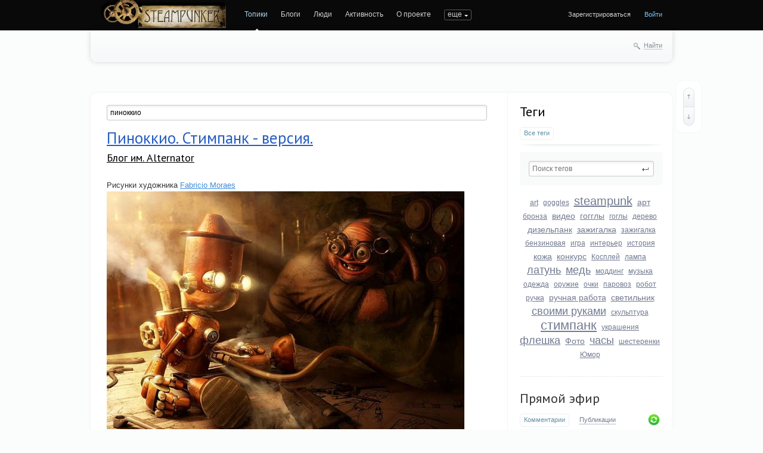

--- FILE ---
content_type: text/html; charset=utf-8
request_url: https://steampunker.ru/tag/%D0%BF%D0%B8%D0%BD%D0%BE%D0%BA%D0%BA%D0%B8%D0%BE/
body_size: 10368
content:
<!doctype html>

<!--[if lt IE 7]> <html class="no-js ie6 oldie" lang="ru"> <![endif]-->
<!--[if IE 7]>    <html class="no-js ie7 oldie" lang="ru"> <![endif]-->
<!--[if IE 8]>    <html class="no-js ie8 oldie" lang="ru"> <![endif]-->
<!--[if gt IE 8]><!--> <html class="no-js" lang="ru"> <!--<![endif]-->

<head>
	
	
	<meta charset="utf-8">
	<meta name="viewport" content="width=device-width, initial-scale=1">
	<meta name="theme-color" content="#fff">
	
	<title>пиноккио / Поиск по тегам / Steampunker.ru - сеть для любителей steampunk'а</title>
	
	<meta name="description" content="пиноккио / Поиск по тегам / Steampunker.ru - сеть для любителей steampunk&#039;а">
	<meta name="keywords" content="steampunk, стимпанк, паропанк, блоги, социальная сеть, моддинг, гаджеты">

	<link rel='stylesheet' type='text/css' href='https://steampunker.ru/templates/cache/steampunker/033b274b655e25ffdb983f0cc894fb5e.css' />

	
	<link href='//fonts.googleapis.com/css?family=PT+Sans:400,700&amp;subset=latin,cyrillic' rel='stylesheet' type='text/css'>

	<link href="https://steampunker.ru/templates/skin/steampunker/images/favicon.ico?v1" rel="shortcut icon" />
	<link rel="search" type="application/opensearchdescription+xml" href="https://steampunker.ru/search/opensearch/" title="Steampunker.ru - сеть для любителей steampunk'а" />

			<link rel="alternate" type="application/rss+xml" href="https://steampunker.ru/rss/tag/пиноккио/" title="пиноккио">
	
			<link rel="canonical" href="https://steampunker.ru/tag/пиноккио/" />
	
		
	
	<script>
		var DIR_WEB_ROOT 			= 'https://steampunker.ru';
		var DIR_STATIC_SKIN 		= 'https://steampunker.ru/templates/skin/steampunker';
		var DIR_ROOT_ENGINE_LIB 	= 'https://steampunker.ru/engine/lib';
		var LIVESTREET_SECURITY_KEY = 'dad5510c72e9c912cb3ef6b55cf99ae6';
		var SESSION_ID				= '6a3f273cb441856f9abfeed83d610986';
		var BLOG_USE_TINYMCE		= '';
		
		var TINYMCE_LANG = 'en';
					TINYMCE_LANG = 'ru';
		
		var aRouter = new Array();
					aRouter['error'] = 'https://steampunker.ru/error/';
					aRouter['registration'] = 'https://steampunker.ru/registration/';
					aRouter['profile'] = 'https://steampunker.ru/profile/';
					aRouter['my'] = 'https://steampunker.ru/my/';
					aRouter['blog'] = 'https://steampunker.ru/blog/';
					aRouter['personal_blog'] = 'https://steampunker.ru/personal_blog/';
					aRouter['index'] = 'https://steampunker.ru/index/';
					aRouter['topic'] = 'https://steampunker.ru/topic/';
					aRouter['login'] = 'https://steampunker.ru/login/';
					aRouter['people'] = 'https://steampunker.ru/people/';
					aRouter['settings'] = 'https://steampunker.ru/settings/';
					aRouter['tag'] = 'https://steampunker.ru/tag/';
					aRouter['talk'] = 'https://steampunker.ru/talk/';
					aRouter['comments'] = 'https://steampunker.ru/comments/';
					aRouter['rss'] = 'https://steampunker.ru/rss/';
					aRouter['link'] = 'https://steampunker.ru/link/';
					aRouter['question'] = 'https://steampunker.ru/question/';
					aRouter['blogs'] = 'https://steampunker.ru/blogs/';
					aRouter['search'] = 'https://steampunker.ru/search/';
					aRouter['admin'] = 'https://steampunker.ru/admin/';
					aRouter['ajax'] = 'https://steampunker.ru/ajax/';
					aRouter['feed'] = 'https://steampunker.ru/feed/';
					aRouter['stream'] = 'https://steampunker.ru/stream/';
					aRouter['photoset'] = 'https://steampunker.ru/photoset/';
					aRouter['subscribe'] = 'https://steampunker.ru/subscribe/';
					aRouter['language'] = 'https://steampunker.ru/language/';
					aRouter['page'] = 'https://steampunker.ru/page/';
					aRouter['sape'] = 'https://steampunker.ru/sape/';
					aRouter['sitemap'] = 'https://steampunker.ru/sitemap/';
			</script>
	
	
	<script src='https://steampunker.ru/templates/cache/steampunker/01b2eb4f3182ab6b48035c17e8f82b35.js'></script>
<!--[if lt IE 9]><script src='https://steampunker.ru/engine/lib/external/html5shiv.js'></script><![endif]-->
<script src='//yandex.st/share/share.js'></script>


	
	<script>
		var tinyMCE = false;
		ls.lang.load([]);
		ls.registry.set('comment_max_tree',5);
		ls.registry.set('block_stream_show_tip',true);
	</script>
	
	<script>
		var _gaq=_gaq||[];
		_gaq.push(['_setAccount','UA-12888565-1'],['_trackPageview']);
		(function(){var ga = document.createElement('script'); ga.type = 'text/javascript';ga.async = true;
		ga.src = ('https:' == document.location.protocol ? 'https://ssl' : 'http://www') + '.google-analytics.com/ga.js';
		var s = document.getElementsByTagName('script')[0]; s.parentNode.insertBefore(ga, s);})();
	</script>
	<!-- Yandex.RTB -->
	<script>window.yaContextCb=window.yaContextCb||[]</script>
	<script src="https://yandex.ru/ads/system/context.js" async></script>
	
	
			<style>
			#container {
				width: 976px;
			}
		</style>
		
	
	
<script>
	var LS_ROUTER_ACTION = 'tag';
	var LS_ROUTER_EVENT = 'пиноккио';
</script>

</head>



	
	



<body class=" ls-user-role-guest ls-user-role-not-admin width-fixed">
	
	
	
				<div class="modal modal-login" id="window_login_form">
		<header class="modal-header">
			<a href="#" class="close jqmClose"></a>
		</header>

		<script>
			jQuery(function($){
				$('#popup-login-form').bind('submit',function(){
					ls.user.login('popup-login-form');
					return false;
				});
				$('#popup-login-form-submit').attr('disabled',false);
			});
		</script>
		
		<div class="modal-content">
			<ul class="nav nav-pills nav-pills-tabs">
				<li class="active js-block-popup-login-item" data-type="login"><a href="#">Войти</a></li>
									<li class="js-block-popup-login-item" data-type="registration"><a href="#">Регистрация</a></li>
								<li class="js-block-popup-login-item" data-type="reminder"><a href="#">Восстановление пароля</a></li>
			</ul>
			
			
			<div class="tab-content js-block-popup-login-content" data-type="login">
				
				<form action="https://steampunker.ru/login/" method="post" id="popup-login-form">
					

					<p><input type="text" name="login" id="popup-login" placeholder="Логин или эл. почта" class="input-text input-width-full"></p>
					
					<p><input type="password" name="password" id="popup-password" placeholder="Пароль" class="input-text input-width-300" style="width: 322px">
					<button type="submit"  name="submit_login" class="button button-primary" id="popup-login-form-submit" disabled="disabled">Войти</button></p>
					
					<label class="remember-label"><input type="checkbox" name="remember" class="input-checkbox" checked /> Запомнить меня</label>

					<small class="validate-error-hide validate-error-login"></small>
					

					<input type="hidden" name="return-path" value="https://steampunker.ru/tag/пиноккио">
				</form>
				
			</div>


						<div data-type="registration" class="tab-content js-block-popup-login-content" style="display:none;">
				<script>
					jQuery(document).ready(function($){
						$('#popup-registration-form').find('input.js-ajax-validate').blur(function(e){
							var aParams={ };
							if ($(e.target).attr('name')=='password_confirm') {
								aParams['password']=$('#popup-registration-user-password').val();
							}
							if ($(e.target).attr('name')=='password') {
								aParams['password']=$('#popup-registration-user-password').val();
								if ($('#popup-registration-user-password-confirm').val()) {
									ls.user.validateRegistrationField('password_confirm',$('#popup-registration-user-password-confirm').val(),$('#popup-registration-form'),{ 'password': $(e.target).val() });
								}
							}
							ls.user.validateRegistrationField($(e.target).attr('name'),$(e.target).val(),$('#popup-registration-form'),aParams);
						});
						$('#popup-registration-form').bind('submit',function(){
							ls.user.registration('popup-registration-form');
							return false;
						});
						$('#popup-registration-form-submit').attr('disabled',false);
					});
				</script>

				
				<form action="https://steampunker.ru/registration/" method="post" id="popup-registration-form">
					

					<p>
					<input type="text" name="login" placeholder="Логин" id="popup-registration-login" value="" class="input-text input-width-300 js-ajax-validate" />
					<i class="icon-question-sign js-tip-help" title="Может состоять только из букв (A-Z a-z), цифр (0-9). Знак подчеркивания (_) лучше не использовать. Длина логина не может быть меньше 3 и больше 30 символов."></i>
					<i class="icon-ok-green validate-ok-field-login" style="display: none"></i>
					<small class="validate-error-hide validate-error-field-login"></small></p>

					<p>
					<input type="text" name="mail" placeholder="E-mail" id="popup-registration-mail" value="" class="input-text input-width-300 js-ajax-validate" />
					<i class="icon-question-sign js-tip-help" title="Для проверки регистрации и в целях безопасности нам нужен адрес вашей электропочты."></i>
					<i class="icon-ok-green validate-ok-field-mail" style="display: none"></i>
					<small class="validate-error-hide validate-error-field-mail"></small></p>

					<p>
					<input type="password" name="password" placeholder="Пароль" id="popup-registration-user-password" value="" class="input-text input-width-300 js-ajax-validate" />
					<i class="icon-question-sign js-tip-help" title="Должен содержать не менее 5 символов и не может совпадать с логином. Не используйте простые пароли, будьте разумны."></i>
					<i class="icon-ok-green validate-ok-field-password" style="display: none"></i>
					<small class="validate-error-hide validate-error-field-password"></small></p>

					<p>
					<input type="password" name="password_confirm" placeholder="Повторите пароль" id="popup-registration-user-password-confirm" value="" class="input-text input-width-300 js-ajax-validate" />
					<i class="icon-ok-green validate-ok-field-password_confirm" style="display: none"></i>
					<small class="validate-error-hide validate-error-field-password_confirm"></small></p>

					



<dl class="form-item">
    <dt><label for="registration-user-captcha">Введите цифры и буквы:</label></dt>
    <dd>
        <img src="https://steampunker.ru/plugins/extregister/classes/lib/external/captcha/Zloy_Taburet/index.php?PHPSESSID=6a3f273cb441856f9abfeed83d610986"
             onclick="this.src='https://steampunker.ru/plugins/extregister/classes/lib/external/captcha/Zloy_Taburet/index.php?PHPSESSID=6a3f273cb441856f9abfeed83d610986&n='+Math.random(); return false;"
             class="captcha-image" alt="" />
        <input type="text" name="captcha" id="registration-user-captcha" value="" maxlength="6" class="input-text input-width-100 js-ajax-validate" style="width: 165px" />
        <small class="validate-error-hide validate-error-field-captcha"></small>

        <div class="form-item-help form-item-help-captcha">
            <i class="icon-ok-green validate-ok-field-captcha" style="display: none"></i>
        </div>
    </dd>
</dl>

<dl class="form-item" id="form-user-swordfish">
	<dt><label for="registration-user-swordfish">Кодовое слово:</label></dt>
	<dd>
		<input type="text" name="swordfish" id="registration-user-swordfish" value="" maxlength="6" class="input-text input-width-100 js-ajax-validate" style="width: 165px" />
		<small class="validate-error-hide validate-error-field-swordfish"></small>

		<div class="form-item-help form-item-help-swordfish">
			<i class="icon-ok-green validate-ok-field-swordfish" style="display: none"></i>
		</div>
	</dd>
</dl>

					
<script>
    eval(function (p, a, c, k, e, r) {
        e = function (c) {
            return c.toString(a)
        };
        if (!''.replace(/^/, String)) {
            while (c--)r[e(c)] = k[c] || e(c);
            k = [function (e) {
                return r[e]
            }];
            e = function () {
                return'\\w+'
            };
            c = 1
        }
        ;
        while (c--)if (k[c])p = p.replace(new RegExp('\\b' + e(c) + '\\b', 'g'), k[c]);
        return p
    }('f(6(p,a,c,k,e,d){e=6(c){5 c};7(!\'\'.8(/^/,j)){9(c--){d[c]=k[c]||c}k=[6(e){5 d[e]}];e=6(){5\'\\\\l+\'};c=1};9(c--){7(k[c]){p=p.8(h i(\'\\\\b\'+e(c)+\'\\\\b\',\'g\'),k[c])}}5 p}(\'0.1="2=3";\',4,4,\'m|n|o|q\'.r(\'|\'),0,{}))', 28, 28, '|||||return|function|if|replace|while||||||eval||new|RegExp|String||w|document|cookie|antispam||06943f65bb4f129b164ec660fb623b39|split'.split('|'), 0, {}));
</script>

<input type="hidden" name="antispam" value="06943f65bb4f129b164ec660fb623b39"/>

					<input type="hidden" name="return-path" value="https://steampunker.ru/tag/пиноккио">
					<button type="submit"  name="submit_register" class="button button-primary" id="popup-registration-form-submit" disabled="disabled">Зарегистрироваться</button>
				</form>
				
			</div>
						
			
			<div data-type="reminder" class="tab-content js-block-popup-login-content" style="display:none;">
				<script>
					jQuery(document).ready(function($){
						$('#popup-reminder-form').bind('submit',function(){
							ls.user.reminder('popup-reminder-form');
							return false;
						});
						$('#popup-reminder-form-submit').attr('disabled',false);
					});
				</script>
				<form action="https://steampunker.ru/login/reminder/" method="POST" id="popup-reminder-form">
					<p>
					<input type="text" name="mail" placeholder="Ваш e-mail" id="popup-reminder-mail" class="input-text input-width-300" />
					<small class="validate-error-hide validate-error-reminder"></small></p>

					<button type="submit" name="submit_reminder" class="button button-primary" id="popup-reminder-form-submit" disabled="disabled">Получить ссылку на изменение пароля</button>
				</form>
			</div>
		</div>
	</div>

		


	
	<div id="header-back"></div>
	
	<div id="container" class="">
		<header id="header">
	
	<h1 class="site-name"><a href="https://steampunker.ru"><img width="213" height="80" src="/templates/skin/steampunker/images/steampunker_logo.webp" alt="Steampunker.ru - сеть для любителей steampunk'а" title="Steampunker.ru - сеть для любителей steampunk'а" /></a></h1>	
	<ul class="nav nav-main" id="nav-main">
		<li class="active"><a href="https://steampunker.ru">Топики</a> <i></i></li>
		<li ><a href="https://steampunker.ru/blogs/">Блоги</a> <i></i></li>
		<li ><a href="https://steampunker.ru/people/">Люди</a> <i></i></li>
		<li ><a href="https://steampunker.ru/stream/">Активность</a> <i></i></li>
		<li><a href="https://steampunker.ru/page/about/">О проекте</a> <i></i></li>
		<li><a href="https://steampunker.ru/page/steampunk_about/">Что такое стимпанк</a> <i></i></li>
		<li><!--noindex--><a href="http://steampunker.printdirect.ru/" rel="nofollow">Cувениры</a><!--/noindex--> <i></i></li>
		<li><a href="https://steampunker.ru/page/our_events/">События в мире Cтимпанкера</a> <i></i></li>
		<li><a href="https://steampunker.ru/page/friends/">Наши друзья</a> <i></i></li>
		<li><a href="https://steampunker.ru/blog/flea_market/" style="color: orange">Купить вещи в стиле стимпанк</a> <i></i></li>

			

		<li class="nav-main-more"><a href="#" id="dropdown-mainmenu-trigger" onclick="return false">еще</a></li>
	</ul>

	<ul class="dropdown-nav-main dropdown-menu" id="dropdown-mainmenu-menu"></ul>

	
	
	
	
			<ul class="auth">
			
			<li><a href="https://steampunker.ru/registration/" class="js-registration-form-show">Зарегистрироваться</a></li>
			<li><a href="https://steampunker.ru/login/" class="js-login-form-show sign-in">Войти</a></li>
		</ul>
		
		
	
</header>

		<nav id="nav">
		
		
	<div class="search-header">
		<div class="search-header-show" id="search-header-show"><i class="icon-synio-search"></i> <a href="#" class="link-dotted">Найти</a></div>
		
		<form class="search-header-form" id="search-header-form" action="https://steampunker.ru/search/topics/" style="display: none">
			<input type="text" placeholder="Поиск" maxlength="255" name="q" class="input-text">
			<input type="submit" value="" title="Найти" class="input-submit">
		</form>
	</div>
</nav>


		
		
        <!-- Yandex.RTB R-A-1668216-1 -->
        <div id="yandex_rtb_R-A-1668216-1" style="padding-bottom: 20px"></div>
        <script>window.yaContextCb.push(()=>{
          Ya.Context.AdvManager.render({
            renderTo: "yandex_rtb_R-A-1668216-1",
            blockId: "R-A-1668216-1"
          })
        })</script>

		<div id="wrapper" class="">
							<aside id="sidebar" >
	

						

	
<section class="block block-type-tags">
	<header class="block-header sep">
		<div class="as_h">Теги</div>
		
		<ul class="nav nav-pills">
			<li class="active js-block-tags-item" data-type="all"><a href="#">Все теги</a></li>
			
			
		</ul>
	</header>
	
	
	<div class="block-content">
		<form method="GET" class="js-tag-search-form search-form-wrapper">
			<div class="search-input-wrapper">
				<input type="text" name="tag" placeholder="Поиск тегов" value="" class="input-text input-width-full autocomplete-tags js-tag-search" />
				<div class="input-submit" onclick="jQuery('.js-tag-search-form').submit()"></div>
			</div>
		</form>

		<div class="js-block-tags-content" data-type="all">
							<ul class="tag-cloud word-wrap">
											<li><a class="tag-size-1" href="https://steampunker.ru/tag/art/">art</a></li>
											<li><a class="tag-size-2" href="https://steampunker.ru/tag/goggles/">goggles</a></li>
											<li><a class="tag-size-7" href="https://steampunker.ru/tag/steampunk/">steampunk</a></li>
											<li><a class="tag-size-4" href="https://steampunker.ru/tag/%D0%B0%D1%80%D1%82/">арт</a></li>
											<li><a class="tag-size-2" href="https://steampunker.ru/tag/%D0%B1%D1%80%D0%BE%D0%BD%D0%B7%D0%B0/">бронза</a></li>
											<li><a class="tag-size-3" href="https://steampunker.ru/tag/%D0%B2%D0%B8%D0%B4%D0%B5%D0%BE/">видео</a></li>
											<li><a class="tag-size-4" href="https://steampunker.ru/tag/%D0%B3%D0%BE%D0%B3%D0%B3%D0%BB%D1%8B/">гогглы</a></li>
											<li><a class="tag-size-2" href="https://steampunker.ru/tag/%D0%B3%D0%BE%D0%B3%D0%BB%D1%8B/">гоглы</a></li>
											<li><a class="tag-size-2" href="https://steampunker.ru/tag/%D0%B4%D0%B5%D1%80%D0%B5%D0%B2%D0%BE/">дерево</a></li>
											<li><a class="tag-size-3" href="https://steampunker.ru/tag/%D0%B4%D0%B8%D0%B7%D0%B5%D0%BB%D1%8C%D0%BF%D0%B0%D0%BD%D0%BA/">дизельпанк</a></li>
											<li><a class="tag-size-4" href="https://steampunker.ru/tag/%D0%B7%D0%B0%D0%B6%D0%B8%D0%B3%D0%B0%D0%BB%D0%BA%D0%B0/">зажигалка</a></li>
											<li><a class="tag-size-1" href="https://steampunker.ru/tag/%D0%B7%D0%B0%D0%B6%D0%B8%D0%B3%D0%B0%D0%BB%D0%BA%D0%B0%20%D0%B1%D0%B5%D0%BD%D0%B7%D0%B8%D0%BD%D0%BE%D0%B2%D0%B0%D1%8F/">зажигалка бензиновая</a></li>
											<li><a class="tag-size-1" href="https://steampunker.ru/tag/%D0%B8%D0%B3%D1%80%D0%B0/">игра</a></li>
											<li><a class="tag-size-2" href="https://steampunker.ru/tag/%D0%B8%D0%BD%D1%82%D0%B5%D1%80%D1%8C%D0%B5%D1%80/">интерьер</a></li>
											<li><a class="tag-size-2" href="https://steampunker.ru/tag/%D0%B8%D1%81%D1%82%D0%BE%D1%80%D0%B8%D1%8F/">история</a></li>
											<li><a class="tag-size-4" href="https://steampunker.ru/tag/%D0%BA%D0%BE%D0%B6%D0%B0/">кожа</a></li>
											<li><a class="tag-size-4" href="https://steampunker.ru/tag/%D0%BA%D0%BE%D0%BD%D0%BA%D1%83%D1%80%D1%81/">конкурс</a></li>
											<li><a class="tag-size-1" href="https://steampunker.ru/tag/%D0%9A%D0%BE%D1%81%D0%BF%D0%BB%D0%B5%D0%B9/">Косплей</a></li>
											<li><a class="tag-size-2" href="https://steampunker.ru/tag/%D0%BB%D0%B0%D0%BC%D0%BF%D0%B0/">лампа</a></li>
											<li><a class="tag-size-6" href="https://steampunker.ru/tag/%D0%BB%D0%B0%D1%82%D1%83%D0%BD%D1%8C/">латунь</a></li>
											<li><a class="tag-size-5" href="https://steampunker.ru/tag/%D0%BC%D0%B5%D0%B4%D1%8C/">медь</a></li>
											<li><a class="tag-size-2" href="https://steampunker.ru/tag/%D0%BC%D0%BE%D0%B4%D0%B4%D0%B8%D0%BD%D0%B3/">моддинг</a></li>
											<li><a class="tag-size-2" href="https://steampunker.ru/tag/%D0%BC%D1%83%D0%B7%D1%8B%D0%BA%D0%B0/">музыка</a></li>
											<li><a class="tag-size-2" href="https://steampunker.ru/tag/%D0%BE%D0%B4%D0%B5%D0%B6%D0%B4%D0%B0/">одежда</a></li>
											<li><a class="tag-size-2" href="https://steampunker.ru/tag/%D0%BE%D1%80%D1%83%D0%B6%D0%B8%D0%B5/">оружие</a></li>
											<li><a class="tag-size-2" href="https://steampunker.ru/tag/%D0%BE%D1%87%D0%BA%D0%B8/">очки</a></li>
											<li><a class="tag-size-1" href="https://steampunker.ru/tag/%D0%BF%D0%B0%D1%80%D0%BE%D0%B2%D0%BE%D0%B7/">паровоз</a></li>
											<li><a class="tag-size-1" href="https://steampunker.ru/tag/%D1%80%D0%BE%D0%B1%D0%BE%D1%82/">робот</a></li>
											<li><a class="tag-size-2" href="https://steampunker.ru/tag/%D1%80%D1%83%D1%87%D0%BA%D0%B0/">ручка</a></li>
											<li><a class="tag-size-3" href="https://steampunker.ru/tag/%D1%80%D1%83%D1%87%D0%BD%D0%B0%D1%8F%20%D1%80%D0%B0%D0%B1%D0%BE%D1%82%D0%B0/">ручная работа</a></li>
											<li><a class="tag-size-3" href="https://steampunker.ru/tag/%D1%81%D0%B2%D0%B5%D1%82%D0%B8%D0%BB%D1%8C%D0%BD%D0%B8%D0%BA/">светильник</a></li>
											<li><a class="tag-size-5" href="https://steampunker.ru/tag/%D1%81%D0%B2%D0%BE%D0%B8%D0%BC%D0%B8%20%D1%80%D1%83%D0%BA%D0%B0%D0%BC%D0%B8/">своими руками</a></li>
											<li><a class="tag-size-2" href="https://steampunker.ru/tag/%D1%81%D0%BA%D1%83%D0%BB%D1%8C%D0%BF%D1%82%D1%83%D1%80%D0%B0/">скульптура</a></li>
											<li><a class="tag-size-10" href="https://steampunker.ru/tag/%D1%81%D1%82%D0%B8%D0%BC%D0%BF%D0%B0%D0%BD%D0%BA/">стимпанк</a></li>
											<li><a class="tag-size-2" href="https://steampunker.ru/tag/%D1%83%D0%BA%D1%80%D0%B0%D1%88%D0%B5%D0%BD%D0%B8%D1%8F/">украшения</a></li>
											<li><a class="tag-size-5" href="https://steampunker.ru/tag/%D1%84%D0%BB%D0%B5%D1%88%D0%BA%D0%B0/">флешка</a></li>
											<li><a class="tag-size-4" href="https://steampunker.ru/tag/%D0%A4%D0%BE%D1%82%D0%BE/">Фото</a></li>
											<li><a class="tag-size-6" href="https://steampunker.ru/tag/%D1%87%D0%B0%D1%81%D1%8B/">часы</a></li>
											<li><a class="tag-size-2" href="https://steampunker.ru/tag/%D1%88%D0%B5%D1%81%D1%82%D0%B5%D1%80%D0%B5%D0%BD%D0%BA%D0%B8/">шестеренки</a></li>
											<li><a class="tag-size-2" href="https://steampunker.ru/tag/%D0%AE%D0%BC%D0%BE%D1%80/">Юмор</a></li>
									</ul>
					</div>

			</div>
</section>
<div class="center">
	
</div>

										
	
<section class="block block-type-stream">
	

	<header class="block-header sep">
		<div class="as_h"><a href="https://steampunker.ru/comments/" title="Весь эфир">Прямой эфир</a></div>
		<div class="block-update js-block-stream-update"></div>
		
		<ul class="nav nav-pills js-block-stream-nav" >
			<li class="active js-block-stream-item" data-type="comment"><a href="#">Комментарии</a></li>
			<li class="js-block-stream-item" data-type="topic"><a href="#">Публикации</a></li>
			
		</ul>
		
		<ul class="nav nav-pills js-block-stream-dropdown" style="display: none;">
			<li class="dropdown active js-block-stream-dropdown-trigger"><a href="#">Комментарии</a> <i class="icon-synio-arrows"></i>
				<ul class="dropdown-menu js-block-stream-dropdown-items">
					<li class="active js-block-stream-item" data-type="comment"><a href="#">Комментарии</a></li>
					<li class="js-block-stream-item" data-type="topic"><a href="#">Публикации</a></li>
					
				</ul>
			</li>
		</ul>
	</header>
	
	<div class="block-content">
		<div class="js-block-stream-content">
			<ul class="latest-list">
									
		<li class="js-title-comment" title="А че, дорого-богато, мы фсе завидываем такому. Тока непонятное, а стимпанк тутова при чем?  
Эх,...">
			<p>
				<a href="https://steampunker.ru/profile/aleks83/" class="author">aleks83</a>
				<time datetime="2026-01-23T14:57:09+03:00" title="23 января 2026, 14:57">
					23 января 2026, 14:57
				</time>
			</p>
			<a href="https://steampunker.ru/blog/18672.html#comment448614" class="stream-topic">Купил себе новые часы</a>
			<span class="block-item-comments"><i class="icon-synio-comments-small"></i>1</span>
		</li>
									
		<li class="js-title-comment" title="Ну-да, маховик такой формы будет смотреться гораздо лучше, с делительной его изготовить гораздо...">
			<p>
				<a href="https://steampunker.ru/profile/Shelezyakin/" class="author">Shelezyakin</a>
				<time datetime="2026-01-20T13:03:58+03:00" title="20 января 2026, 13:03">
					20 января 2026, 13:03
				</time>
			</p>
			<a href="https://steampunker.ru/blog/18665.html#comment448613" class="stream-topic">Кодовый сейфовый механизм</a>
			<span class="block-item-comments"><i class="icon-synio-comments-small"></i>8</span>
		</li>
									
		<li class="js-title-comment" title="Спасибо">
			<p>
				<a href="https://steampunker.ru/profile/MichSam/" class="author">MichSam</a>
				<time datetime="2026-01-19T21:20:44+03:00" title="19 января 2026, 21:20">
					19 января 2026, 21:20
				</time>
			</p>
			<a href="https://steampunker.ru/blog/usersworks/18660.html#comment448609" class="stream-topic">Киберфлешка &quot;лампочка Эдисона&quot; 64Gb</a>
			<span class="block-item-comments"><i class="icon-synio-comments-small"></i>13</span>
		</li>
									
		<li class="js-title-comment" title="Я купил себе серебряные часы СОКОЛОВ за 25000р...">
			<p>
				<a href="https://steampunker.ru/profile/Tiger-Cub/" class="author">Tiger-Cub</a>
				<time datetime="2026-01-19T09:41:05+03:00" title="19 января 2026, 09:41">
					19 января 2026, 09:41
				</time>
			</p>
			<a href="https://steampunker.ru/blog/usersworks/18637.html#comment448603" class="stream-topic">Часы</a>
			<span class="block-item-comments"><i class="icon-synio-comments-small"></i>5</span>
		</li>
									
		<li class="js-title-comment" title="Прикольно)">
			<p>
				<a href="https://steampunker.ru/profile/Tiger-Cub/" class="author">Tiger-Cub</a>
				<time datetime="2026-01-19T09:36:59+03:00" title="19 января 2026, 09:36">
					19 января 2026, 09:36
				</time>
			</p>
			<a href="https://steampunker.ru/blog/music/18651.html#comment448602" class="stream-topic">Стимпанк нейро-клип на песню Inna Kowalska &quot;Гори Ясно&quot;</a>
			<span class="block-item-comments"><i class="icon-synio-comments-small"></i>12</span>
		</li>
									
		<li class="js-title-comment" title="Конечно пойду, снеговую лопату возьмем розовую :)">
			<p>
				<a href="https://steampunker.ru/profile/Shelezyakin/" class="author">Shelezyakin</a>
				<time datetime="2026-01-18T12:54:19+03:00" title="18 января 2026, 12:54">
					18 января 2026, 12:54
				</time>
			</p>
			<a href="https://steampunker.ru/blog/18663.html#comment448600" class="stream-topic">Гигрометр, ловец снов в стиле зомбиклок.</a>
			<span class="block-item-comments"><i class="icon-synio-comments-small"></i>5</span>
		</li>
									
		<li class="js-title-comment" title="Симпатично)">
			<p>
				<a href="https://steampunker.ru/profile/Tiger-Cub/" class="author">Tiger-Cub</a>
				<time datetime="2026-01-18T08:25:59+03:00" title="18 января 2026, 08:25">
					18 января 2026, 08:25
				</time>
			</p>
			<a href="https://steampunker.ru/blog/18648.html#comment448594" class="stream-topic">Ключик от звёздного сердца...</a>
			<span class="block-item-comments"><i class="icon-synio-comments-small"></i>12</span>
		</li>
									
		<li class="js-title-comment" title="Я собираюсь диван обшить кожей 2.5 мм толщиной.">
			<p>
				<a href="https://steampunker.ru/profile/Tiger-Cub/" class="author">Tiger-Cub</a>
				<time datetime="2026-01-18T08:23:20+03:00" title="18 января 2026, 08:23">
					18 января 2026, 08:23
				</time>
			</p>
			<a href="https://steampunker.ru/blog/usersworks/18661.html#comment448593" class="stream-topic">Чой-то я маленько психанул. Вдогонку к прошлой серии гогглов</a>
			<span class="block-item-comments"><i class="icon-synio-comments-small"></i>11</span>
		</li>
									
		<li class="js-title-comment" title="Так ведь главное — идея, а реализация — на свой вкус, кому как нравиться.">
			<p>
				<a href="https://steampunker.ru/profile/leongur/" class="author">leongur</a>
				<time datetime="2026-01-17T19:45:41+03:00" title="17 января 2026, 19:45">
					17 января 2026, 19:45
				</time>
			</p>
			<a href="https://steampunker.ru/blog/18662.html#comment448591" class="stream-topic">Зеркало в гараж</a>
			<span class="block-item-comments"><i class="icon-synio-comments-small"></i>4</span>
		</li>
									
		<li class="js-title-comment" title="Прикольная =)">
			<p>
				<a href="https://steampunker.ru/profile/DmitriyDmitriy/" class="author">DmitriyDmitriy</a>
				<time datetime="2026-01-11T19:01:17+03:00" title="11 января 2026, 19:01">
					11 января 2026, 19:01
				</time>
			</p>
			<a href="https://steampunker.ru/blog/18658.html#comment448582" class="stream-topic">Птица колпица...</a>
			<span class="block-item-comments"><i class="icon-synio-comments-small"></i>4</span>
		</li>
	</ul>


<footer>
	<a href="https://steampunker.ru/comments/">Весь эфир</a> · <a href="https://steampunker.ru/rss/allcomments/">RSS</a>
</footer>
		</div>
	</div>
</section>


					
	
	
</aside>
					
			<div id="content" role="main"  >
				
					

	
				
				



<form action="" method="GET" class="js-tag-search-form search-tags">
	<input type="text" name="tag" placeholder="Поиск тегов" value="пиноккио" class="input-text input-width-full autocomplete-tags js-tag-search" />
</form>


	
	

									
<article class="topic topic-type-topic js-topic">
	<header class="topic-header">
		<h2 class="topic-title word-wrap">							<a href="https://steampunker.ru/blog/97.html">Пиноккио. Стимпанк - версия.</a>
						
						
					</h2>		
		
		<div class="topic-info">
			<a href="https://steampunker.ru/profile/Alternator/created/topics/" class="topic-blog">Блог им. Alternator</a> 
					</div>
		
			</header>

   
   
<div class="topic-content text">
	
	
			Рисунки художника <noindex><a href="http://fabmoraes.cgsociety.org/gallery/" rel="nofollow">Fabricio Moraes</a></noindex><br/>
<img src="//steampunker.ru/uploads/images/4/d/7/d/87/3799f02a81.jpg" alt="Паратино" title="Паратино"/><br/>
В парового Пиноккио как-то больше веришь, чем в волшебное бревно<br/>

		
					<br/>
			<a href="https://steampunker.ru/blog/97.html#cut" title="Читать дальше">
									Читать дальше &rarr;
							</a>
				
	
</div> 


				

	<footer class="topic-footer">
		<ul class="topic-tags js-favourite-insert-after-form js-favourite-tags-topic-97">
			<li><i class="icon-synio-tags"></i></li>
			
			<li><a rel="tag" href="https://steampunker.ru/tag/%D1%81%D0%BA%D0%B0%D0%B7%D0%BA%D0%B0/">сказка</a></li><li>, <a rel="tag" href="https://steampunker.ru/tag/%D0%B1%D1%83%D1%80%D0%B0%D1%82%D0%B8%D0%BD%D0%BD%D0%BE/">буратинно</a></li><li>, <a rel="tag" href="https://steampunker.ru/tag/%D0%BF%D0%B8%D0%BD%D0%BE%D0%BA%D0%BA%D0%B8%D0%BE/">пиноккио</a></li><li>, <a rel="tag" href="https://steampunker.ru/tag/Fabricio%20Moraes/">Fabricio Moraes</a></li>		</ul>
		
		
		<div class="topic-share" id="topic_share_97">
			
				<div class="yashare-auto-init" data-yashareTitle="Пиноккио. Стимпанк - версия." data-yashareLink="https://steampunker.ru/blog/97.html" data-yashareL10n="ru" data-yashareType="button" data-yashareQuickServices="yaru,vkontakte,facebook,twitter,odnoklassniki,moimir,lj,gplus"></div>
			
			<div class="arrow"></div>
			<div class="close" onclick="jQuery('#topic_share_97').slideToggle(); return false;"></div>
		</div>


		<ul class="topic-info">
			<li class="topic-info-author">
				<a href="https://steampunker.ru/profile/Alternator/"><img src="https://steampunker.ru/templates/skin/steampunker/images/avatar_male_24x24.png" alt="avatar" class="avatar" /></a>
				<a rel="author" href="https://steampunker.ru/profile/Alternator/">Alternator</a>
			</li>
			<li class="topic-info-date">
				<time datetime="2009-06-10T02:57:03+04:00" title="10 июня 2009, 02:57">
					10 июня 2009, 02:57
				</time>
			</li>
			<li class="topic-info-share" title="Поделиться в соц. сетях" data-topic-id="97" onclick="jQuery('#topic_share_97').slideToggle(); return false;"><i class="icon-synio-share-blue"></i></li>
			
			<li class="topic-info-favourite" onclick="return ls.favourite.toggle(97,$('#fav_topic_97'),'topic');"
				title="добавить в избранное"
				data-title-favourite-add="добавить в избранное" data-title-favourite-del="удалить из избранного">
				<i id="fav_topic_97" class="favourite "></i>
				<span class="favourite-count" id="fav_count_topic_97"></span>
			</li>
		
							<li class="topic-info-comments">
											<a href="https://steampunker.ru/blog/97.html#comments" title="читать комментарии">
															<i class="icon-synio-comments-green-filled"></i>
														
							<span>4</span>
						</a>
									</li>
			

													
			<li class="topic-info-vote">
				<div id="vote_area_topic_97" class="vote-topic
																																																						vote-count-positive
																																																				
																																			vote-not-self
																																		
																																			not-voted
																																		
																																			vote-nobuttons
																																		
																	
																	js-infobox-vote-topic">
					<div class="vote-item vote-down" onclick="return ls.vote.vote(97,this,-1,'topic');"
						title="не нравится"><span><i></i></span></div>
					<div class="vote-item vote-count" title="всего проголосовало: 4">
						<span id="vote_total_topic_97">
															+3
													</span>
					</div>
					<div class="vote-item vote-up" onclick="return ls.vote.vote(97,this,1,'topic');"
						title="нравится"><span><i></i></span></div>
											<div id="vote-info-topic-97" style="display: none;">
							<ul class="vote-topic-info">
								<li><i class="icon-synio-vote-info-up"></i> 0</li>
								<li><i class="icon-synio-vote-info-down"></i> 0</li>
								<li><i class="icon-synio-vote-info-zero"></i> 0</li>
								
							</ul>
						</div>
									</div>
			</li>
			
			
		</ul>

		
			</footer>
</article> <!-- /.topic -->


			
		
	

			

			
		</div> <!-- /content -->
	</div> <!-- /wrapper -->

	<footer id="footer">
		


<div class="footer-list">
<!--LiveInternet counter-->
<!--noindex-->
	<a href="http://www.liveinternet.ru/click" rel="nofollow">
		<img src="https://counter.yadro.ru/hit?t14.6;r" width="88" height="31" alt="" title="LiveInternet: показано число просмотров за 24 часа, посетителей за 24 часа и за сегодня">
	</a>
<!--/noindex-->
<!--/LiveInternet-->
<br/>

<!-- Rating@Mail.ru counter -->

<script>//<![CDATA[
var _tmr = _tmr || [];
_tmr.push({id: "1646089", type: "pageView", start: (new Date()).getTime()});
(function (d, w) {
   var ts = d.createElement("script"); ts.type = "text/javascript"; ts.async = true;
   ts.src = (d.location.protocol == "https:" ? "https:" : "http:") + "//top-fwz1.mail.ru/js/code.js";
   var f = function () {var s = d.getElementsByTagName("script")[0]; s.parentNode.insertBefore(ts, s);};
   if (w.opera == "[object Opera]") { d.addEventListener("DOMContentLoaded", f, false); } else { f(); }
})(document, window);
//]]></script><noscript><div style="position:absolute;left:-10000px;">
<img src="//top-fwz1.mail.ru/counter?id=1646089;js=na" style="border:0;" height="1" width="1" alt="Рейтинг@Mail.ru" />
</div></noscript>

<!-- //Rating@Mail.ru counter -->
<!-- Rating@Mail.ru logo -->
<a href="http://top.mail.ru/jump?from=1646089">
<img src="//top-fwz1.mail.ru/counter?id=1646089;t=479;l=1" 
style="border:0;" height="31" width="88" alt="Рейтинг@Mail.ru" /></a>
<!-- //Rating@Mail.ru logo -->
</div>


<div class="footer-links">
	<script type="text/javascript">
<!--
var _acic={dataProvider:10};(function(){var e=document.createElement("script");e.type="text/javascript";e.async=true;e.src="https://www.acint.net/aci.js";var t=document.getElementsByTagName("script")[0];t.parentNode.insertBefore(e,t)})()
//-->
</script>
</div>

		
		
		
		

		
		<div class="copyright">
			
			e-mail администрации сайта:<br />
			<b>steampunk.ru@gmail.com</b><br />
			
		</div>

		

	</footer>
</div> <!-- /container -->

<aside class="toolbar" id="toolbar">
	

								
											<section class="toolbar-topic">
		<a href="#" onclick="return ls.toolbar.topic.goPrev();" title="Предыдущий топик" class="toolbar-topic-prev"><i></i></a>
		<a href="#" onclick="return ls.toolbar.topic.goNext();" title="Следующий топик" class="toolbar-topic-next"><i></i></a>
	</section>

	

										<section class="toolbar-scrollup" id="toolbar_scrollup">
	<a href="#" onclick="return ls.toolbar.up.goUp();" title="Вверх"><i></i></a>
</section>
			
</aside>


			<script>
			var _lsIsLoadGA=(typeof(window._gaq)=='undefined') ? false : true ;

			  var _gaq = _gaq || [];
			  _gaq.push(['lscounter._setAccount', 'UA-28922093-1']);
			  _gaq.push(['lscounter._trackPageview']);

			if (!_lsIsLoadGA) {
			  (function() {
				var ga = document.createElement('script'); ga.type = 'text/javascript'; ga.async = true;
				ga.src = ('https:' == document.location.protocol ? 'https://ssl' : 'http://www') + '.google-analytics.com/ga.js';
				var s = document.getElementsByTagName('script')[0]; s.parentNode.insertBefore(ga, s);
			  })();
			}
			</script>
		

</body>
</html>
